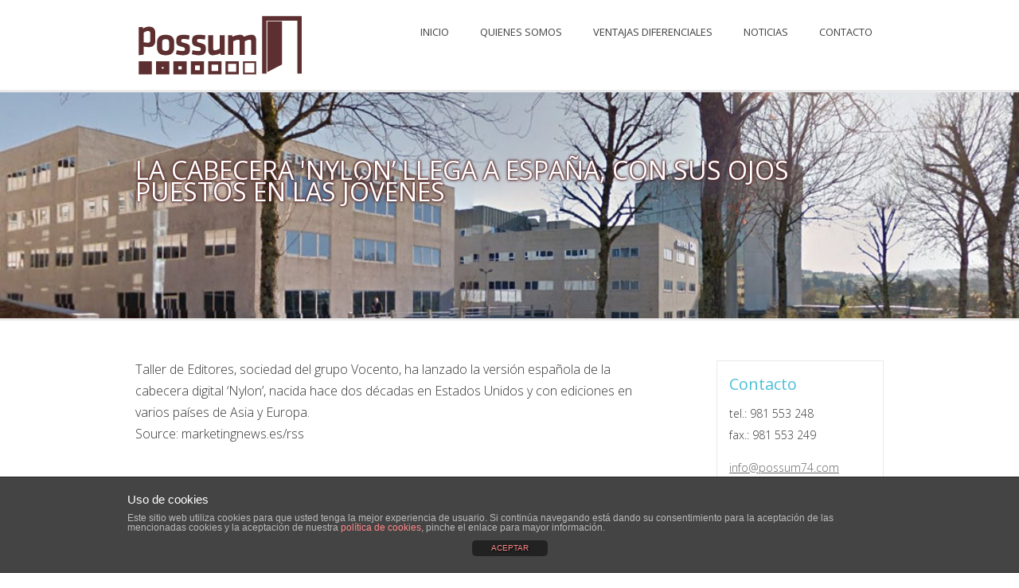

--- FILE ---
content_type: text/html; charset=UTF-8
request_url: http://possum74.com/la-cabecera-nylon-llega-a-espana-con-sus-ojos-puestos-en-las-jovenes/
body_size: 6074
content:
<!DOCTYPE html>
<html class="no-js" lang="es-ES">
<head>
<meta charset="UTF-8">
<meta name="viewport" content="width=device-width, initial-scale = 1.0, maximum-scale=2.0, user-scalable=yes" />
<link rel="profile" href="http://gmpg.org/xfn/11">
<link rel="pingback" href="http://possum74.com/xmlrpc.php">
<title>La cabecera &#039;Nylon’ llega a España, con sus ojos puestos en las jóvenes | Possum</title>

<!-- All in One SEO Pack 2.3.11.4 by Michael Torbert of Semper Fi Web Design[304,402] -->
<link rel="canonical" href="http://possum74.com/la-cabecera-nylon-llega-a-espana-con-sus-ojos-puestos-en-las-jovenes/" />
			<script>
			(function(i,s,o,g,r,a,m){i['GoogleAnalyticsObject']=r;i[r]=i[r]||function(){
			(i[r].q=i[r].q||[]).push(arguments)},i[r].l=1*new Date();a=s.createElement(o),
			m=s.getElementsByTagName(o)[0];a.async=1;a.src=g;m.parentNode.insertBefore(a,m)
			})(window,document,'script','//www.google-analytics.com/analytics.js','ga');

			ga('create', 'UA-92600236-1', 'auto');
			
			ga('send', 'pageview');
			</script>
<!-- /all in one seo pack -->
<link rel='dns-prefetch' href='//fonts.googleapis.com' />
<link rel='dns-prefetch' href='//s.w.org' />
<link rel="alternate" type="application/rss+xml" title="Possum &raquo; Feed" href="http://possum74.com/feed/" />
<link rel="alternate" type="application/rss+xml" title="Possum &raquo; RSS de los comentarios" href="http://possum74.com/comments/feed/" />
<link rel="alternate" type="application/rss+xml" title="Possum &raquo; La cabecera &#039;Nylon’ llega a España, con sus ojos puestos en las jóvenes RSS de los comentarios" href="http://possum74.com/la-cabecera-nylon-llega-a-espana-con-sus-ojos-puestos-en-las-jovenes/feed/" />
		<script type="text/javascript">
			window._wpemojiSettings = {"baseUrl":"https:\/\/s.w.org\/images\/core\/emoji\/2.2.1\/72x72\/","ext":".png","svgUrl":"https:\/\/s.w.org\/images\/core\/emoji\/2.2.1\/svg\/","svgExt":".svg","source":{"concatemoji":"http:\/\/possum74.com\/wp-includes\/js\/wp-emoji-release.min.js?ver=4.7.29"}};
			!function(t,a,e){var r,n,i,o=a.createElement("canvas"),l=o.getContext&&o.getContext("2d");function c(t){var e=a.createElement("script");e.src=t,e.defer=e.type="text/javascript",a.getElementsByTagName("head")[0].appendChild(e)}for(i=Array("flag","emoji4"),e.supports={everything:!0,everythingExceptFlag:!0},n=0;n<i.length;n++)e.supports[i[n]]=function(t){var e,a=String.fromCharCode;if(!l||!l.fillText)return!1;switch(l.clearRect(0,0,o.width,o.height),l.textBaseline="top",l.font="600 32px Arial",t){case"flag":return(l.fillText(a(55356,56826,55356,56819),0,0),o.toDataURL().length<3e3)?!1:(l.clearRect(0,0,o.width,o.height),l.fillText(a(55356,57331,65039,8205,55356,57096),0,0),e=o.toDataURL(),l.clearRect(0,0,o.width,o.height),l.fillText(a(55356,57331,55356,57096),0,0),e!==o.toDataURL());case"emoji4":return l.fillText(a(55357,56425,55356,57341,8205,55357,56507),0,0),e=o.toDataURL(),l.clearRect(0,0,o.width,o.height),l.fillText(a(55357,56425,55356,57341,55357,56507),0,0),e!==o.toDataURL()}return!1}(i[n]),e.supports.everything=e.supports.everything&&e.supports[i[n]],"flag"!==i[n]&&(e.supports.everythingExceptFlag=e.supports.everythingExceptFlag&&e.supports[i[n]]);e.supports.everythingExceptFlag=e.supports.everythingExceptFlag&&!e.supports.flag,e.DOMReady=!1,e.readyCallback=function(){e.DOMReady=!0},e.supports.everything||(r=function(){e.readyCallback()},a.addEventListener?(a.addEventListener("DOMContentLoaded",r,!1),t.addEventListener("load",r,!1)):(t.attachEvent("onload",r),a.attachEvent("onreadystatechange",function(){"complete"===a.readyState&&e.readyCallback()})),(r=e.source||{}).concatemoji?c(r.concatemoji):r.wpemoji&&r.twemoji&&(c(r.twemoji),c(r.wpemoji)))}(window,document,window._wpemojiSettings);
		</script>
		<style type="text/css">
img.wp-smiley,
img.emoji {
	display: inline !important;
	border: none !important;
	box-shadow: none !important;
	height: 1em !important;
	width: 1em !important;
	margin: 0 .07em !important;
	vertical-align: -0.1em !important;
	background: none !important;
	padding: 0 !important;
}
</style>
<link rel='stylesheet' id='front-estilos-css'  href='http://possum74.com/wp-content/plugins/asesor-cookies-para-la-ley-en-espana/html/front/estilos.css?ver=4.7.29' type='text/css' media='all' />
<link rel='stylesheet' id='contact-form-7-css'  href='http://possum74.com/wp-content/plugins/contact-form-7/includes/css/styles.css?ver=4.6.1' type='text/css' media='all' />
<link rel='stylesheet' id='indigo-open-sans-css'  href='//fonts.googleapis.com/css?family=Open+Sans%3A300italic%2C400italic%2C600italic%2C700italic%2C800italic%2C400%2C300%2C600%2C700%2C800&#038;subset=latin%2Clatin-ext' type='text/css' media='all' />
<link rel='stylesheet' id='genericons-css'  href='http://possum74.com/wp-content/themes/indigo/genericons/genericons.css?ver=3.3.1' type='text/css' media='all' />
<link rel='stylesheet' id='custom-style-css'  href='http://possum74.com/wp-content/themes/indigo/custom.css?ver=1' type='text/css' media='screen' />
<link rel='stylesheet' id='indigo-style-css'  href='http://possum74.com/wp-content/themes/indigo/style.css?ver=4.7.29' type='text/css' media='all' />
<script type='text/javascript' src='http://possum74.com/wp-includes/js/jquery/jquery.js?ver=1.12.4'></script>
<script type='text/javascript' src='http://possum74.com/wp-includes/js/jquery/jquery-migrate.min.js?ver=1.4.1'></script>
<script type='text/javascript'>
/* <![CDATA[ */
var cdp_cookies_info = {"url_plugin":"http:\/\/possum74.com\/wp-content\/plugins\/asesor-cookies-para-la-ley-en-espana\/plugin.php","url_admin_ajax":"http:\/\/possum74.com\/wp-admin\/admin-ajax.php","comportamiento":"aceptar","posicion":"inferior","layout":"ventana"};
/* ]]> */
</script>
<script type='text/javascript' src='http://possum74.com/wp-content/plugins/asesor-cookies-para-la-ley-en-espana/html/front/principal.js?ver=4.7.29'></script>
<script type='text/javascript' src='http://possum74.com/wp-content/themes/indigo/js/faq-toggle.js?ver=4.7.29'></script>
<link rel='https://api.w.org/' href='http://possum74.com/wp-json/' />
<link rel="EditURI" type="application/rsd+xml" title="RSD" href="http://possum74.com/xmlrpc.php?rsd" />
<link rel="wlwmanifest" type="application/wlwmanifest+xml" href="http://possum74.com/wp-includes/wlwmanifest.xml" /> 
<link rel='prev' title='Puleva lanza nuevo formato con los héroes de Marvel como protagonistas' href='http://possum74.com/puleva-lanza-nuevo-formato-con-los-heroes-de-marvel-como-protagonistas/' />
<link rel='next' title='Orange explica por qué no has de hacer &#039;phubbing&#039;' href='http://possum74.com/orange-explica-por-que-no-has-de-hacer-phubbing/' />
<meta name="generator" content="WordPress 4.7.29" />
<link rel='shortlink' href='http://possum74.com/?p=562' />
<link rel="alternate" type="application/json+oembed" href="http://possum74.com/wp-json/oembed/1.0/embed?url=http%3A%2F%2Fpossum74.com%2Fla-cabecera-nylon-llega-a-espana-con-sus-ojos-puestos-en-las-jovenes%2F" />
<link rel="alternate" type="text/xml+oembed" href="http://possum74.com/wp-json/oembed/1.0/embed?url=http%3A%2F%2Fpossum74.com%2Fla-cabecera-nylon-llega-a-espana-con-sus-ojos-puestos-en-las-jovenes%2F&#038;format=xml" />
<meta http-equiv="Content-type" content="text/html; charset=utf-8" /><link rel='canonical' href='http://possum74.com/la-cabecera-nylon-llega-a-espana-con-sus-ojos-puestos-en-las-jovenes/' />
    <style type="text/css">
        #header { background: #ffffff; }
		.mainnav a { color: #404040; }
		.sl-slider h2, .sl-slider blockquote { color: #ffffff; }
		.sl-slider blockquote a { border: solid 2px #ffffff; color: #ffffff; }
		body { color: #333333; }
		h1.entry-title, h2.entry-title, .artsubtitle { color: #ffffff; }
		.blogpost h2.entry-title a, .servicespost h2.entry-title a, .teammember h2.entry-title { color: #404040; }
		.teamwidget h2, .serviceswidget h2, #footerinner h2 { color: #404040; }
		#rightbar h2 { color: #4DBFD9; }
		a.socialicon { color: #666666; border: solid 1px #666666; }
		a.socialicon:hover { background: #666666; }
    </style>
    </head>

<body class="post-template-default single single-post postid-562 single-format-standard">
	<div id="container">
		<div id="header">
  			<div id="headerin">
    			<div id="logo">
                	<a href="http://possum74.com/" title="Possum" rel="home">
      					      						<img src="http://possum74.com/wp-content/uploads/2017/01/logo_possum-01.png">
      					      				</a>
               </div>

			<div id="mainmenu" class="menu-menu-1-container"><ul id="menu-menu-1" class="mainnav superfish"><li id="menu-item-176" class="menu-item menu-item-type-custom menu-item-object-custom menu-item-home menu-item-176"><a href="http://possum74.com/">Inicio</a></li>
<li id="menu-item-343" class="menu-item menu-item-type-post_type menu-item-object-page menu-item-343"><a href="http://possum74.com/quienes-somos/">Quienes Somos</a></li>
<li id="menu-item-344" class="menu-item menu-item-type-post_type menu-item-object-page menu-item-344"><a href="http://possum74.com/ventajas-diferenciales/">Ventajas diferenciales</a></li>
<li id="menu-item-345" class="menu-item menu-item-type-post_type menu-item-object-page menu-item-345"><a href="http://possum74.com/noticias/">Noticias</a></li>
<li id="menu-item-342" class="menu-item menu-item-type-post_type menu-item-object-page menu-item-has-children menu-item-342"><a href="http://possum74.com/contacto/">Contacto</a>
<ul class="sub-menu">
	<li id="menu-item-341" class="menu-item menu-item-type-post_type menu-item-object-page menu-item-341"><a href="http://possum74.com/empleo/">Empleo</a></li>
</ul>
</li>
</ul></div>  		</div>
	</div>

<div id="titlewrapper">
  <div class="frontwidget-bg-img" style="background-image:url(							http://possum74.com/wp-content/themes/indigo/images/bgimage.jpg
                             );"></div>
  <div id="titleinner">
    <h1 class="entry-title">
      La cabecera &#039;Nylon’ llega a España, con sus ojos puestos en las jóvenes    </h1>
      </div>
</div>
<div id="wrapper">
  <div id="contentwrapper">
    <div id="content">
            <div class="post-562 post type-post status-publish format-standard hentry category-noticias">
        <div class="entry">
          <p>Taller de Editores, sociedad del grupo Vocento, ha lanzado la versión española de la cabecera digital ‘Nylon’, nacida hace dos décadas en Estados Unidos y con ediciones en varios países de Asia y Europa.<br />
Source: marketingnews.es/rss</p>
          
<div id="comments" class="comments-area">

	
	
	
</div>        </div>
      </div>
          </div>
    <div id="rightbar">
		<div id="text-8" class="widgets"><h2>Contacto</h2>			<div class="textwidget"><p>tel.: 981 553 248<br />
fax.: 981 553 249</p>
<p><a href="mailto:info@possum74.com">info@possum74.com</a></p>
</div>
		</div><div id="text-7" class="widgets">			<div class="textwidget"><iframe src="https://www.google.com/maps/embed?pb=!1m18!1m12!1m3!1d2923.4536869036538!2d-8.516648684772004!3d42.88437380982119!2m3!1f0!2f0!3f0!3m2!1i1024!2i768!4f13.1!3m3!1m2!1s0xd2effba54c9e48b%3A0x8faa26e8381adc47!2sAv.+de+Fernando+de+Casas+Novoa%2C+35%2C+15707+Santiago+de+Compostela%2C+La+Coru%C3%B1a!5e0!3m2!1ses!2ses!4v1485529220260" width="100%" height="250" frameborder="0" style="border:0" allowfullscreen></iframe></div>
		</div></div>

  </div>
</div>

<div id="footer">
  <div id="footerinner">
    <div id="text-6" class="widgets">			<div class="textwidget"><img src="http://possum74.com/wp-content/uploads/2017/01/logo_possum-01.png">

<blockquote>Hacemos nuestro tu objetivo</blockquote></div>
		</div><div id="text-5" class="widgets"><h2>DELEGACIONES</h2>			<div class="textwidget"><p>DELEGACIÓN NORTE<br />
DELEGACIÓN NOROESTE<br />
DELEGACIÓN CENTRO<br />
DELEGACIÓN LEVANTE<br />
DELEGACIÓN SUR</p>
</div>
		</div>		<div id="recent-posts-3" class="widgets">		<h2>Noticias recientes</h2>		<ul>
					<li>
				<a href="http://possum74.com/audi-presenta-manos-libres-el-corto-ganador-del-certamen-audi-future-stories/">Audi presenta ‘Manos libres’, el corto ganador del certamen ‘Audi future stories’</a>
						</li>
					<li>
				<a href="http://possum74.com/llega-a-espana-una-marca-de-chocolate-con-un-proposito-claro-erradicar-la-esclavitud-en-la-produccion-del-cacao/">Llega a España una marca de chocolate con un propósito claro: erradicar la esclavitud en la producción del cacao</a>
						</li>
					<li>
				<a href="http://possum74.com/vermut-lustau-hace-a-sus-empleados-familiares-y-amigos-los-protagonistas-de-su-nueva-campana/">Vermut Lustau hace a sus empleados, familiares y amigos los protagonistas de su nueva campaña</a>
						</li>
				</ul>
		</div>		  </div>
</div>
<div id="socialize">
                      </div>
<div id="copyinfo"> &copy; 2026  Possum  . <a target=_"blank" href="http://webnetimages.com/">Diseño web por  webnetimages</a> . Aviso <a href="http://possum74.com/condiciones-generales/" rel="designer">Legal</a> </div>
</div>
<!-- HTML del pié de página -->
<div class="cdp-cookies-alerta  cdp-cookies-layout-ventana cdp-cookies-pos-inferior cdp-cookies-textos-izq cdp-cookies-tema-gris">
	<div class="cdp-cookies-texto">
		<h4 style="font-size:15px !important;line-height:15px !important">Uso de cookies</h4><p style="font-size:12px !important;line-height:12px !important">Este sitio web utiliza cookies para que usted tenga la mejor experiencia de usuario. Si continúa navegando está dando su consentimiento para la aceptación de las mencionadas cookies y la aceptación de nuestra <a href="http://possum74.com/politica-de-cookies/" style="font-size:12px !important;line-height:12px !important">política de cookies</a>, pinche el enlace para mayor información.</p>
		<a href="javascript:;" class="cdp-cookies-boton-cerrar">ACEPTAR</a>
	</div>
</div>
<script type='text/javascript' src='http://possum74.com/wp-content/plugins/contact-form-7/includes/js/jquery.form.min.js?ver=3.51.0-2014.06.20'></script>
<script type='text/javascript'>
/* <![CDATA[ */
var _wpcf7 = {"recaptcha":{"messages":{"empty":"Por favor, prueba que no eres un robot."}}};
/* ]]> */
</script>
<script type='text/javascript' src='http://possum74.com/wp-content/plugins/contact-form-7/includes/js/scripts.js?ver=4.6.1'></script>
<script type='text/javascript' src='http://possum74.com/wp-content/themes/indigo/js/superfish.js?ver=4.7.29'></script>
<script type='text/javascript' src='http://possum74.com/wp-content/themes/indigo/js/headroom.js?ver=4.7.29'></script>
<script type='text/javascript' src='http://possum74.com/wp-content/themes/indigo/js/mobilemenu.js?ver=4.7.29'></script>
<script type='text/javascript' src='http://possum74.com/wp-includes/js/wp-embed.min.js?ver=4.7.29'></script>
</body></html>

--- FILE ---
content_type: text/plain
request_url: https://www.google-analytics.com/j/collect?v=1&_v=j102&a=1057256551&t=pageview&_s=1&dl=http%3A%2F%2Fpossum74.com%2Fla-cabecera-nylon-llega-a-espana-con-sus-ojos-puestos-en-las-jovenes%2F&ul=en-us%40posix&dt=La%20cabecera%20%27Nylon%E2%80%99%20llega%20a%20Espa%C3%B1a%2C%20con%20sus%20ojos%20puestos%20en%20las%20j%C3%B3venes%20%7C%20Possum&sr=1280x720&vp=1280x720&_u=IEBAAEABAAAAACAAI~&jid=1605389658&gjid=1403170406&cid=1232081430.1769790178&tid=UA-92600236-1&_gid=1173770840.1769790178&_r=1&_slc=1&z=2114524850
body_size: -284
content:
2,cG-Y1FJ4QE0PM